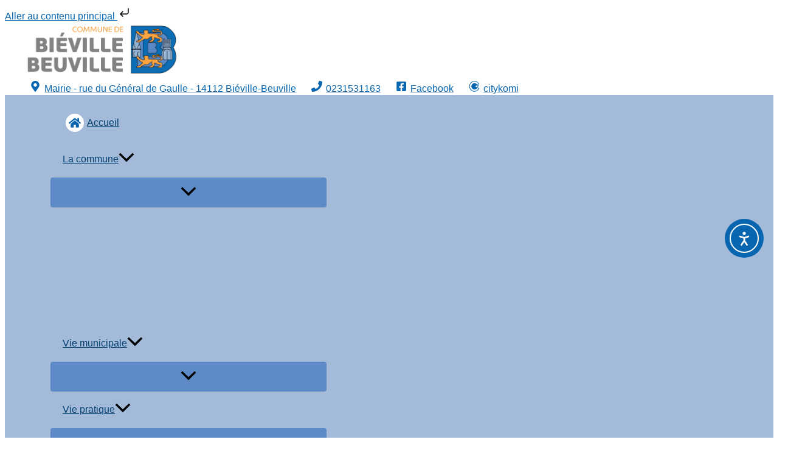

--- FILE ---
content_type: application/javascript; charset=utf-8
request_url: https://umap.openstreetmap.fr/static/umap/js/components/modal.8a2e4b761e95.js
body_size: 299
content:
import Umap from"../modules/umap.a6b1f4218c34.js"
const CACHE={}
class UmapModal extends HTMLElement{connectedCallback(){this.querySelector('.map-opener').addEventListener('click',(event)=>{const button=event.target.closest('button')
button.nextElementSibling.showModal()
const mapId=`${this.dataset.mapId}_target`
if(!CACHE[mapId]){const map=new Umap(mapId,JSON.parse(this.dataset.settings))
CACHE[mapId]=map}else{CACHE[mapId]._leafletMap.invalidateSize()}})}}
function register(Class,tagName){if('customElements'in window&&!customElements.get(tagName)){customElements.define(tagName,Class)}}
register(UmapModal,'umap-modal')

--- FILE ---
content_type: application/javascript; charset=utf-8
request_url: https://umap.openstreetmap.fr/static/umap/js/modules/leaflet-configure.a59b5f0f4d54.js
body_size: 30
content:
import*as L from"../../vendors/leaflet/leaflet-src.esm.8061ab6fa5db.js"
import*as i18n from"./i18n.e21305be8451.js"
window.L={...L,...i18n}
window.L._=i18n.translate